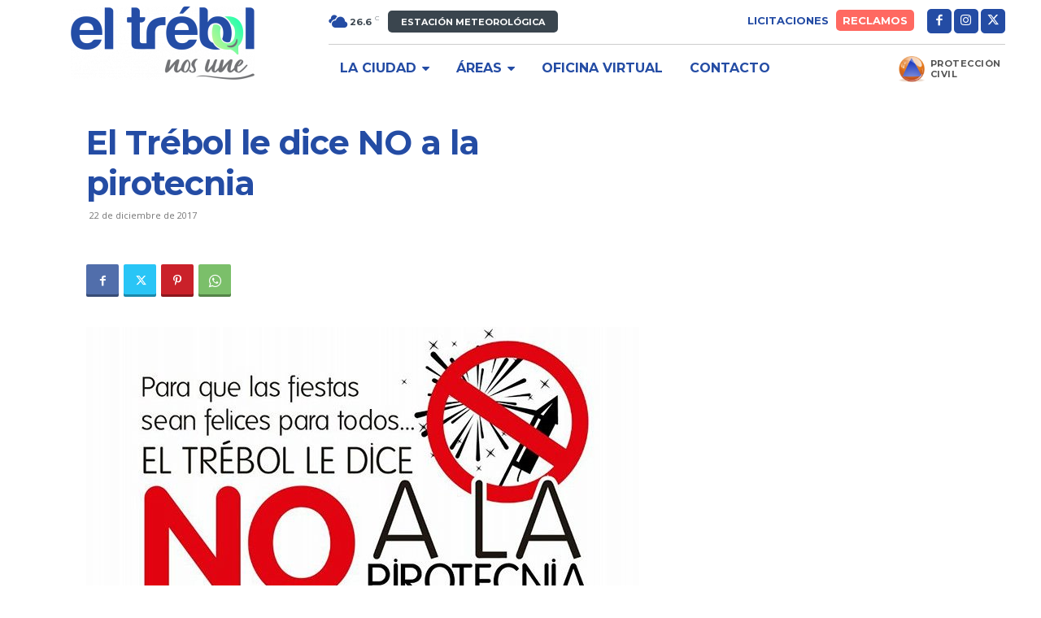

--- FILE ---
content_type: text/html; charset=UTF-8
request_url: https://eltrebol.gov.ar/wp-admin/admin-ajax.php
body_size: -178
content:
<div class="bloque-farmacia"><strong>FARMACIA DE TURNO</strong><br><span class="farmacia"><i class="fa fa-plus-circle" aria-hidden="true"></i> AHORA: Farmacia Carlé</span><br>Bv. América 1043 | Teléfono: 423010<br><span class="claro">TURNOS DE 24HS DESDE LAS 08:00AM</span>

--- FILE ---
content_type: text/html; charset=UTF-8
request_url: https://eltrebol.gov.ar/wp-admin/admin-ajax.php
body_size: 858
content:
<div class="grid-telefonos"><a href="tel:3401422271" title="Llamar a Municipalidad de El Trébol" target="_blank"><div class="datostel"><i class="fa fa-phone-square fa-2x" aria-hidden="true"></i>
			<b>Municipalidad de El Trébol</b><br>
			<span class="obs">(03401) 422271 </span><br>
			<span><i class="fa fa-map-marker" aria-hidden="true"></i> Bv. América N° 1091</span>
			</div></a><div class="datostel">
			<b>Área Industrial Oficial De Desarrollo</b><br>
			<span class="obs"> </span><br> 
			<span><i class="fa fa-map-marker" aria-hidden="true"></i> Ruta 40 N° 76</span>
			</div><a href="tel:3401421810" title="Llamar a ASSAL – Agencia de Seguridad Alimentaria" target="_blank"><div class="datostel"><i class="fa fa-phone-square fa-2x" aria-hidden="true"></i>
			<b>ASSAL – Agencia de Seguridad Alimentaria</b><br>
			<span class="obs">(03401) 421810 / 421811</span><br>
			<span><i class="fa fa-map-marker" aria-hidden="true"></i> Av. Libertad Nº78</span>
			</div></a><a href="tel:3401422271" title="Llamar a Cementerio" target="_blank"><div class="datostel"><i class="fa fa-phone-square fa-2x" aria-hidden="true"></i>
			<b>Cementerio</b><br>
			<span class="obs">(03401) 422271 – Int: 107</span><br>
			<span><i class="fa fa-map-marker" aria-hidden="true"></i> Manuel Lozada entre Ruta 13 y Mendoza</span>
			</div></a><a href="tel:3401422271" title="Llamar a Centro Cívico" target="_blank"><div class="datostel"><i class="fa fa-phone-square fa-2x" aria-hidden="true"></i>
			<b>Centro Cívico</b><br>
			<span class="obs">(03401) 422271 </span><br>
			<span><i class="fa fa-map-marker" aria-hidden="true"></i> Bv. América N° 1061</span>
			</div></a><a href="tel:3401420011" title="Llamar a Centro Cultural Cervantes" target="_blank"><div class="datostel"><i class="fa fa-phone-square fa-2x" aria-hidden="true"></i>
			<b>Centro Cultural Cervantes</b><br>
			<span class="obs">(03401) 420011 </span><br>
			<span><i class="fa fa-map-marker" aria-hidden="true"></i> Rosario N°780</span>
			</div></a><a href="tel:3401421457" title="Llamar a Centro de Día Municipal" target="_blank"><div class="datostel"><i class="fa fa-phone-square fa-2x" aria-hidden="true"></i>
			<b>Centro de Día Municipal</b><br>
			<span class="obs">(03401) 421457 </span><br>
			<span><i class="fa fa-map-marker" aria-hidden="true"></i> Av. Independencia N° 71</span>
			</div></a><a href="tel:3401422271" title="Llamar a Centro de Mediación Comunitaria" target="_blank"><div class="datostel"><i class="fa fa-phone-square fa-2x" aria-hidden="true"></i>
			<b>Centro de Mediación Comunitaria</b><br>
			<span class="obs">(03401) 422271 – Int: 160</span><br>
			<span><i class="fa fa-map-marker" aria-hidden="true"></i> Bv. América N° 1061</span>
			</div></a><a href="tel:3401421457" title="Llamar a Centro de Rehabilitación Municipal" target="_blank"><div class="datostel"><i class="fa fa-phone-square fa-2x" aria-hidden="true"></i>
			<b>Centro de Rehabilitación Municipal</b><br>
			<span class="obs">(03401) 421457 </span><br>
			<span><i class="fa fa-map-marker" aria-hidden="true"></i> Av. Independencia N° 71</span>
			</div></a><a href="tel:3401421463" title="Llamar a Centro de Salud Sur" target="_blank"><div class="datostel"><i class="fa fa-phone-square fa-2x" aria-hidden="true"></i>
			<b>Centro de Salud Sur</b><br>
			<span class="obs">(03401) 421463 </span><br>
			<span><i class="fa fa-map-marker" aria-hidden="true"></i> Córdoba esq. Candiotti</span>
			</div></a><a href="tel:3401402660" title="Llamar a Circuito Municipal San Pablo" target="_blank"><div class="datostel"><i class="fa fa-phone-square fa-2x" aria-hidden="true"></i>
			<b>Circuito Municipal San Pablo</b><br>
			<span class="obs">(03401) 402660 </span><br>
			<span><i class="fa fa-map-marker" aria-hidden="true"></i> Sancti Spiritu 802</span>
			</div></a><a href="tel:3401422271" title="Llamar a Defensa Civil" target="_blank"><div class="datostel"><i class="fa fa-phone-square fa-2x" aria-hidden="true"></i>
			<b>Defensa Civil</b><br>
			<span class="obs">(03401) 422271 – Int:149</span><br>
			<span><i class="fa fa-map-marker" aria-hidden="true"></i> Bv. América N° 1061</span>
			</div></a><a href="tel:3401421002" title="Llamar a Hogar "Arco Iris"" target="_blank"><div class="datostel"><i class="fa fa-phone-square fa-2x" aria-hidden="true"></i>
			<b>Hogar "Arco Iris"</b><br>
			<span class="obs">(03401) 421002 </span><br>
			<span><i class="fa fa-map-marker" aria-hidden="true"></i> Mendoza 667</span>
			</div></a><a href="tel:3401422281" title="Llamar a Hogar Canino Municipal" target="_blank"><div class="datostel"><i class="fa fa-phone-square fa-2x" aria-hidden="true"></i>
			<b>Hogar Canino Municipal</b><br>
			<span class="obs">(03401) 422281 </span><br>
			<span><i class="fa fa-map-marker" aria-hidden="true"></i> Ruta 13 esq. Palermo</span>
			</div></a><a href="tel:3401422271" title="Llamar a Juzgado Municipal de Faltas" target="_blank"><div class="datostel"><i class="fa fa-phone-square fa-2x" aria-hidden="true"></i>
			<b>Juzgado Municipal de Faltas</b><br>
			<span class="obs">(03401) 422271 – Int: 171</span><br>
			<span><i class="fa fa-map-marker" aria-hidden="true"></i> Bv. América N° 1061</span>
			</div></a><div class="datostel">
			<b>Maestranza Municipal</b><br>
			<span class="obs"> </span><br> 
			<span><i class="fa fa-map-marker" aria-hidden="true"></i> Ruta 13 y Esq. Juan Breuning</span>
			</div><a href="tel:3401420316" title="Llamar a Museo Municipal" target="_blank"><div class="datostel"><i class="fa fa-phone-square fa-2x" aria-hidden="true"></i>
			<b>Museo Municipal</b><br>
			<span class="obs">(03401) 420316 </span><br>
			<span><i class="fa fa-map-marker" aria-hidden="true"></i> Av. Libertad N° 210</span>
			</div></a><a href="tel:3401422882" title="Llamar a Núcleo de Acceso al Conocimiento" target="_blank"><div class="datostel"><i class="fa fa-phone-square fa-2x" aria-hidden="true"></i>
			<b>Núcleo de Acceso al Conocimiento</b><br>
			<span class="obs">(03401) 422882 </span><br>
			<span><i class="fa fa-map-marker" aria-hidden="true"></i> Bv. América N° 1181</span>
			</div></a><a href="tel:3401421810" title="Llamar a Oficina de Empleo" target="_blank"><div class="datostel"><i class="fa fa-phone-square fa-2x" aria-hidden="true"></i>
			<b>Oficina de Empleo</b><br>
			<span class="obs">(03401) 421810 / 11</span><br>
			<span><i class="fa fa-map-marker" aria-hidden="true"></i> Av. Libertad N° 78</span>
			</div></a><div class="datostel">
			<b>Playa de Camiones</b><br>
			<span class="obs"> </span><br> 
			<span><i class="fa fa-map-marker" aria-hidden="true"></i> 9 de Julio 78</span>
			</div><a href="tel:3401420474" title="Llamar a Sistema de Video Videovigilancia" target="_blank"><div class="datostel"><i class="fa fa-phone-square fa-2x" aria-hidden="true"></i>
			<b>Sistema de Video Videovigilancia</b><br>
			<span class="obs">(03401) 420474 </span><br>
			<span><i class="fa fa-map-marker" aria-hidden="true"></i> Bv. Eva Perón y Mitre</span>
			</div></a><div class="datostel">
			<b>Terminal de Ómnibus</b><br>
			<span class="obs"> </span><br> 
			<span><i class="fa fa-map-marker" aria-hidden="true"></i> Bv. Eva Perón 805</span>
			</div><a href="tel:3401422271" title="Llamar a Oficina de Tránsito" target="_blank"><div class="datostel"><i class="fa fa-phone-square fa-2x" aria-hidden="true"></i>
			<b>Oficina de Tránsito</b><br>
			<span class="obs">(03401) 422271 </span><br>
			<span><i class="fa fa-map-marker" aria-hidden="true"></i> Ruta 13 esq. Viena</span>
			</div></a><a href="tel:3401420593" title="Llamar a Concejo Municipal" target="_blank"><div class="datostel"><i class="fa fa-phone-square fa-2x" aria-hidden="true"></i>
			<b>Concejo Municipal</b><br>
			<span class="obs">(03401) 420593 </span><br>
			<span><i class="fa fa-map-marker" aria-hidden="true"></i> Av. Libertad 32</span>
			</div></a></div>

--- FILE ---
content_type: text/css
request_url: https://eltrebol.gov.ar/wp-content/plugins/cambios/profesionales/estilo.css?ver=6.9
body_size: 252
content:
.bloque { margin:1em 0 4em; display: block; }
#txt_profesionales { border:solid 1px #CCC; cursor:pointer; padding:2em 3em; -webkit-border-radius:5px; -moz-border-radius:5px; border-radius:5px; }
.wrapper { position:relative; display:flex; min-width:100px; }
.search-icon { position:absolute; top:13px; left:13px; width:14px; }
#txt_profesionales:hover, #txt_profesionales:focus { border:1px solid #427d0a; background-color:white; }
.buscando { padding:2em; text-align:center; text-transform:uppercase; font-size:12px; }
#tipo { float:right; font-size:14px; padding:10px; margin-right:5px; border:solid 1px #CCC; -webkit-border-radius:5px; -moz-border-radius:5px; border-radius:5px; }
@media screen and (max-width:600px) { #tipo { float:none; width:100%; margin-bottom:-15px; } } 

.grid-profesionales { display:grid; grid-template-columns:1fr 1fr 1fr 1fr; grid-gap:5px; padding:5px 0; border-bottom:solid 1px #CCC; }
@media screen and (max-width:600px) { .grid-profesionales { grid-template-columns:1fr; } } 
.grid-profesionales .datosprof { border:solid 1px #EEE; padding:10px; -webkit-border-radius:5px; -moz-border-radius:5px; border-radius:5px; line-height:1.1em; }
.grid-profesionales .datosprof span { font-size:0.8em; color:rgba(0,0,0,0.5); }
.grid-profesionales .datosprof span.obs { text-transform:uppercase; font-size:0.7em; }
.grid-profesionales .datosprof i.fa-phone-square { color:rgba(0,0,0,0.25); margin-right:5px; float:right; }
.grid-profesionales .datosprof i.fa-map-marker { color:#000; }
.grid-profesionales .datosprof:hover i.fa-phone-square { color:#427d0a; }
.grid-profesionales .datosprof:hover { background:rgba(61,109,31,0.2); }
.grid-profesionales .titulo { background:#EEE; color:#AAA; padding:1.25em 10px; text-align:center; -webkit-border-radius:5px; -moz-border-radius:5px; border-radius:5px; line-height:1.1em; }

--- FILE ---
content_type: text/css
request_url: https://eltrebol.gov.ar/wp-content/plugins/cambios/comisiones/estilo.css?ver=6.9
body_size: 105
content:
#btn-comisionistas, #btn-remises { cursor:pointer; padding:1em 2em; background:#EEE; display:inline-table; -webkit-border-radius:5px; -moz-border-radius:5px; border-radius:5px; line-height:1em; }
.buscando { padding:2em; text-align:center; text-transform:uppercase; font-size:12px; }

.grid-comisionistas { display: grid; grid-template-columns: 1fr 1fr 1fr; grid-gap:5px; padding:5px 0; }
@media screen and (max-width: 600px) { .grid-comisionistas { grid-template-columns: 1fr; } } 
.contacto { border:solid 1px #EEE; padding:10px; -webkit-border-radius:5px; -moz-border-radius:5px; border-radius:5px; line-height:1.1em; }
.contacto span { font-size:0.8em; color:rgba(0,0,0,0.5); }
.contacto span.obs { text-transform:uppercase; font-size:0.7em; }
.contacto i { float:right; color:rgba(0,0,0,0.25); margin-top:3px; }
.contacto:hover { background:rgba(61,109,31,0.2); }
.contacto:hover i { color:#427d0a; }
.titulo { background:#EEE; color:#AAA; padding:1.25em 10px; text-align:center; -webkit-border-radius:5px; -moz-border-radius:5px; border-radius:5px; line-height:1.1em; }

--- FILE ---
content_type: text/css
request_url: https://eltrebol.gov.ar/wp-content/plugins/cambios/telefonos/estilo.css?ver=6.9
body_size: 269
content:
@import url('https://fonts.googleapis.com/css2?family=Rubik:ital,wght@0,400;1,700&display=swap');

.titulo-telefonos { text-align:center; }
.grid-botones { display:grid; grid-template-columns:1fr 1fr; grid-gap:5px; padding:5px; font-family: 'Rubik', sans-serif; }
#btn1, #btn2, #btn3, #btn4, #btn5, #btn6 { cursor:pointer; padding:10px; text-align:center; font-size:14px; background:#EEE; border:solid 1px #244da5; display:inline-table; -webkit-border-radius:5px; -moz-border-radius:5px; border-radius:5px; line-height:1em; }
.activo { background:#244da5!important; color:#FFF; }
.buscando { padding:2em; text-align:center; text-transform:uppercase; font-size:12px; font-family: 'Rubik', sans-serif; }

.grid-telefonos { display:grid; grid-template-columns:1fr; grid-gap:5px; padding:5px 0; border-bottom:solid 1px #CCC; font-family: 'Rubik', sans-serif; }
@media screen and (max-width:600px) { .grid-telefonos { grid-template-columns:1fr; } .grid-botones { grid-template-columns:1fr 1fr; } } 
.grid-telefonos .datostel { border:solid 1px #EEE; padding:10px; -webkit-border-radius:5px; -moz-border-radius:5px; border-radius:5px; line-height:1.1em; }
.grid-telefonos .datostel span { font-size:0.8em; color:rgba(0,0,0,0.5); }
.grid-telefonos .datostel span.obs { text-transform:uppercase; font-size:0.9em; }
.grid-telefonos .datostel i.fa-phone-square { color:rgba(0,0,0,0.25); margin:0 5px; float:right; }
.grid-telefonos .datostel i.fa-map-marker { color:#000; }
.grid-telefonos .datostel:hover i.fa-phone-square { color:#244da5; }
.grid-telefonos .datostel:hover { background:#EEE; }
.grid-telefonos .titulo { background:#EEE; color:#AAA; padding:1.25em 10px; text-align:center; -webkit-border-radius:5px; -moz-border-radius:5px; border-radius:5px; line-height:1.1em; }

--- FILE ---
content_type: text/css
request_url: https://eltrebol.gov.ar/wp-content/plugins/cambios/datos3/estilo.css?ver=6.9
body_size: 143
content:
/*.bloque-datos3 { color:#FFF; background:#427d0a; border:sold 1px #069; padding:1em; }*/
#btndatos3 { cursor:pointer; }
.infodatos3 { border:solid 1px #CCC; padding:2em 3em; -webkit-border-radius:5px; -moz-border-radius:5px; border-radius:5px; }
.datos3 { font-size:2em; line-height:1em; color:#427d0a; }
.claro { font-size:0.9em; color:#AAA; }

.grid-datos3 { display:grid; grid-template-columns:1fr 1fr 1fr 1fr; grid-gap:24px; }
@media screen and (max-width:600px) { .grid-datos3 { grid-template-columns:1fr 1fr; } } 
.grid-datos3 .bloque { overflow:hidden; -webkit-border-radius:5px; -moz-border-radius:5px; border-radius:5px; box-shadow:0px 0px 10px 0px rgba(0,0,0,0.25); -webkit-box-shadow:0px 0px 10px 0px rgba(0,0,0,0.25); -moz-box-shadow:0px 0px 10px 0px rgba(0,0,0,0.25); }
.grid-datos3 .bloque .imagen img { width:100%; background:#EEE; padding-bottom:0; transform:scale(1); transition:transform .1s; }
.grid-datos3 .bloque:hover .imagen img { transform:scale(1.025); transition:transform .9s; }
.grid-datos3 .bloque .imagen { overflow:hidden; height:150px; background:#EEE; text-align:center; color:#CCC; }
.grid-datos3 .bloque .info { padding:10px 1em; line-height:1.2em; }
.grid-datos3 .bloque .info .fecha { color:#AAA; }


--- FILE ---
content_type: text/css
request_url: https://eltrebol.gov.ar/wp-content/plugins/cambios/datos4/estilo.css?ver=6.9
body_size: 191
content:
/*.bloque-datos3 { color:#FFF; background:#427d0a; border:sold 1px #069; padding:1em; }*/
#btndatos4 { cursor:pointer; }
.infodatos4 { border:solid 1px #CCC; padding:2em 3em; -webkit-border-radius:5px; -moz-border-radius:5px; border-radius:5px; }
.datos4 { font-size:2em; line-height:1em; color:#427d0a; }
.claro { font-size:0.9em; color:#AAA; }

.prueba { background:#FCFCFC; border-top:solid 1px #EEE; border-bottom:solid 1px #EEE; display:block; margin-top:2em; }
.grid-datos4 { display:grid; grid-template-columns:1fr 1fr 1fr 1fr; grid-gap:24px; }
@media screen and (max-width:600px) { .grid-datos4 { grid-template-columns:1fr 1fr; } } 
.grid-datos4 .bloque { background:#FFF; overflow:hidden; -webkit-border-radius:5px; -moz-border-radius:5px; border-radius:5px; box-shadow:0px 0px 10px 0px rgba(0,0,0,0.25); -webkit-box-shadow:0px 0px 10px 0px rgba(0,0,0,0.25); -moz-box-shadow:0px 0px 10px 0px rgba(0,0,0,0.25); }
.grid-datos4 .bloque .imagen img { width:100%; background:#EEE; padding-bottom:0; transform:scale(1); transition:transform .1s; }
.grid-datos4 .bloque:hover .imagen img { transform:scale(1.025); transition:transform .9s; }
.grid-datos4 .bloque .imagen { overflow:hidden; height:150px; background:#EEE; text-align:center; color:#CCC; }
.grid-datos4 .bloque .info { padding:10px 1em; line-height:1.2em; }
.grid-datos4 .bloque .info .fecha { color:#AAA; }


--- FILE ---
content_type: text/css
request_url: https://eltrebol.gov.ar/wp-content/plugins/colectivos-horarios/css/colectivos.css?ver=1733233334
body_size: 137
content:
/* colectivos.css */
.bloque {
    font-family: 'Montserrat', sans-serif;
    padding: 0 2px;
}

.destino-group {
    margin-top: 1em;
}

.destino-title {
    font-size: 1.5em;
    font-weight:900;
    border-bottom: 2px solid #ccc;
    margin-bottom: 2px;
    color: #333;
	text-transform:uppercase;
	letter-spacing:-1;
}

.horario-item {
    display: flex;
    justify-content: space-between;
    align-items: center;
	gap: 1em;
    background: #f9f9f9;
    border: 1px solid #ddd;
    border-radius: 5px;
    padding: 10px 1em;
    margin-bottom: 2px;
}

.horario-left {
    font-size: 1.25em;
    font-weight: bold;
    color: #244ca4;
}

.horario-right {
    flex: 1;
	line-height:1.2em;
}

.horario-right .destino {
    font-weight: bold;
    font-size: 1em;
}

.horario-right .inline-info {
    color: #222;
}

.horario-right .inline-info .dias {
    font-size: 1em; /* Tamaño más grande para días */
	margin-right: 1em;
}

.horario-right .inline-info .observaciones {
    font-size: 0.8em; /* Tamaño más pequeño para observaciones */
    color: #244ca4;
}


--- FILE ---
content_type: text/css
request_url: https://eltrebol.gov.ar/wp-content/plugins/suscripcion-licitaciones/assets/suscripcion-licitaciones.css?ver=1.6
body_size: 139
content:
/* suscripcion-licitaciones.css */

/* Estilo para el formulario */
#form-suscripcion-licitaciones {
    max-width: 500px;
    margin: 0 auto;
    padding: 20px;
    border: 1px solid #ddd;
    border-radius: 5px;
    background-color: #f9f9f9;
}

#form-suscripcion-licitaciones p {
    margin-bottom: 15px;
}

#form-suscripcion-licitaciones label {
    font-weight: bold;
}

#form-suscripcion-licitaciones input[type="text"],
#form-suscripcion-licitaciones input[type="email"],
#form-suscripcion-licitaciones select {
    width: 100%;
    padding: 8px;
    margin-top: 5px;
    border: 1px solid #ccc;
    border-radius: 3px;
}

#form-suscripcion-licitaciones input[type="submit"] {
    background-color: #0073aa;
    color: white;
    border: none;
    padding: 10px 15px;
    cursor: pointer;
    border-radius: 3px;
}

#form-suscripcion-licitaciones input[type="submit"]:hover {
    background-color: #005177;
}

#form-suscripcion-licitaciones-mensaje {
    background-color: #dff0d8;
    color: #3c763d;
    border: 1px solid #d0e9c6;
    padding: 15px;
    border-radius: 5px;
    text-align: center;
    font-size: 18px;
    font-weight: bold;
}

/* Estilo para el mensaje "Estamos trabajando" */
.mensaje-trabajando {
    background-color: #ffeb3b;
    border: 1px solid #fbc02d;
    padding: 15px 1em 0;
    text-align: center;
    border-radius: 5px;
    color: #333;
    font-weight: bold;
    font-size: 18px;
}


--- FILE ---
content_type: application/javascript
request_url: https://eltrebol.gov.ar/wp-content/plugins/cambios/slider/jquery.iosslider.min.js?ver=6.9
body_size: 6457
content:
/*
 * iosSlider - http://iosscripts.com/iosslider/
 * 
 * A jQuery Horizontal Slider for iPhone/iPad Safari 
 * This plugin turns any wide element into a touch enabled horizontal slider.
 * 
 * Copyright (c) 2012 Marc Whitbread
 * 
 * Version: v1.0.24 (07/27/2012)
 * Requires: jQuery v1.6+
 *
 * Terms of use:
 *
 * 1) iosSlider is licensed under the Creative Commons � Attribution-NonCommercial 3.0 License.
 * 2) You may use iosSlider free for personal or non-profit purposes, without restriction. 
 *	  Attribution is not required but always appreciated. For commercial projects, you 
 *	  must purchase a license. You may download and play with the script before deciding to 
 *	  fully implement it in your project. Making sure you are satisfied, and knowing iosSlider 
 *	  is the right script for your project is paramount.
 * 3) You are not permitted to make the resources found on iosscripts.com available for 
 *    distribution elsewhere "as is" without prior consent. If you would like to feature 
 *    iosSlider on your site, please do not link directly to the resource zip files. Please 
 *    link to the appropriate page on iosscripts.com where users can find the download.
 *
 * THIS SOFTWARE IS PROVIDED BY THE COPYRIGHT HOLDERS AND CONTRIBUTORS "AS IS" AND ANY 
 * EXPRESS OR IMPLIED WARRANTIES, INCLUDING, BUT NOT LIMITED TO, THE IMPLIED WARRANTIES OF
 * MERCHANTABILITY AND FITNESS FOR A PARTICULAR PURPOSE ARE DISCLAIMED. IN NO EVENT SHALL THE
 * COPYRIGHT OWNER OR CONTRIBUTORS BE LIABLE FOR ANY DIRECT, INDIRECT, INCIDENTAL, SPECIAL,
 * EXEMPLARY, OR CONSEQUENTIAL DAMAGES (INCLUDING, BUT NOT LIMITED TO, PROCUREMENT OF SUBSTITUTE
 * GOODS OR SERVICES; LOSS OF USE, DATA, OR PROFITS; OR BUSINESS INTERRUPTION) HOWEVER CAUSED 
 * AND ON ANY THEORY OF LIABILITY, WHETHER IN CONTRACT, STRICT LIABILITY, OR TORT (INCLUDING
 * NEGLIGENCE OR OTHERWISE) ARISING IN ANY WAY OUT OF THE USE OF THIS SOFTWARE, EVEN IF ADVISED 
 * OF THE POSSIBILITY OF SUCH DAMAGE. 
 */
 
(function(a){var T=0,K=0,M=0,F=0,D="ontouchstart"in window,ja="onorientationchange"in window,L=!1,U=!1,V=!1,O="pointer",ba="pointer",W=[],P=[],ca=[],da=[],Q=[],i=[],X=[],f={showScrollbar:function(e,c){e.scrollbarHide&&a("."+c).css({opacity:e.scrollbarOpacity,filter:"alpha(opacity:"+100*e.scrollbarOpacity+")"})},hideScrollbar:function(a,c,b,y,d,k,j,i,r,l){if(a.scrollbar&&a.scrollbarHide)for(var h=b;h<b+25;h++)c[c.length]=f.hideScrollbarIntervalTimer(10*h,y[b],(b+24-h)/24,d,k,j,i,r,l,a)},hideScrollbarInterval:function(e, c,b,y,d,k,j,i,r){F=-1*e/b*(k-j-i-d);f.setSliderOffset("."+y,F);a("."+y).css({opacity:r.scrollbarOpacity*c,filter:"alpha(opacity:"+100*r.scrollbarOpacity*c+")"})},slowScrollHorizontalInterval:function(e,c,b,y,d,k,j,z,r,l,h,u,A,p,m,s){newChildOffset=f.calcActiveOffset(s,c,0,h,b,k,A,l);if(newChildOffset!=i[m]&&""!=s.onSlideChange)s.onSlideChange(new f.args(s,e,a(e).children(":eq("+l+")"),l%A));i[m]=newChildOffset;c=Math.floor(c);f.setSliderOffset(e,c);s.scrollbar&&(F=Math.floor(-1*c/b*(j-z-d)),e=d-r, 0<=c?(e=d-r- -1*F,f.setSliderOffset(a("."+y),0)):(c<=-1*b+1&&(e=j-z-r-F),f.setSliderOffset(a("."+y),F)),a("."+y).css({width:e+"px"}))},slowScrollHorizontal:function(e,c,b,y,d,k,j,z,r,l,h,u,A,p,m,s,v,t){var k=[],g=f.getSliderOffset(e,"x"),w=0,n=25/1024*z;frictionCoefficient=t.frictionCoefficient;elasticFrictionCoefficient=t.elasticFrictionCoefficient;snapFrictionCoefficient=t.snapFrictionCoefficient;snapToChildren=t.snapToChildren;5<d&&snapToChildren?w=1:-5>d&&snapToChildren&&(w=-1);d<-1*n?d=-1*n: d>n&&(d=n);a(e).is(a(v))||(w*=-1,d*=-2);n=f.getAnimationSteps(t,d,g,b,0,u);v=f.calcActiveOffset(t,n[n.length-1],w,u,b,z,p,i[A]);t.infiniteSlider&&(u[v]>u[s+1]+z&&(v+=s),u[v]<u[2*s-1]-z&&(v-=s));if(n[n.length-1]<u[v]&&0>w||n[n.length-1]>u[v]&&0<w||!snapToChildren)for(;1<d||-1>d;){d*=frictionCoefficient;g+=d;if(0<g||g<-1*b)d*=elasticFrictionCoefficient,g+=d;k[k.length]=g}if(snapToChildren||0<g||g<-1*b){for(;g<u[v]-0.5||g>u[v]+0.5;)g=(g-u[v])*snapFrictionCoefficient+u[v],k[k.length]=g;k[k.length]=u[v]}d= 1;0!=k.length%2&&(d=0);t.infiniteSlider&&(v=v%s+s);for(g=0;g<c.length;g++)clearTimeout(c[g]);w=0;for(g=d;g<k.length;g+=2)if(t.infiniteSlider&&k[g]<u[2*s]+z&&(k[g]-=u[s]),g==d||1<Math.abs(k[g]-w)||g>=k.length-2)w=k[g],c[c.length]=f.slowScrollHorizontalIntervalTimer(10*g,e,k[g],b,y,j,z,r,l,h,v,u,m,p,s,A,t);c[c.length]=f.onSlideCompleteTimer(10*(g+1),t,e,a(e).children(":eq("+v+")"),v%p,A);Q[A]=c;f.hideScrollbar(t,c,g,k,b,y,j,z,l,h)},onSlideComplete:function(e,c,b,y,d){if(W[d]!=y)e.onSlideComplete(new f.args(e, a(c),b,y));W[d]=y},getSliderOffset:function(e,c){var b=0,c="x"==c?4:5;D&&L?(b=a(e).css("-webkit-transform").split(","),b=parseInt(b[c],10)):b=parseInt(a(e).css("left"),10);return b},setSliderOffset:function(e,c){D&&L?a(e).css({webkitTransform:"translateX("+c+"px)"}):a(e).css({left:c+"px"})},setBrowserInfo:function(){null!=navigator.userAgent.match("WebKit")?(L=!0,O="-webkit-grab",ba="-webkit-grabbing"):null!=navigator.userAgent.match("Gecko")?(O="move",ba="-moz-grabbing"):null!=navigator.userAgent.match("MSIE 7")? U=!0:null!=navigator.userAgent.match("MSIE 8")?V=!0:navigator.userAgent.match("MSIE 9")},getAnimationSteps:function(a,c,b,f,d){var k=[];for(1>=c&&0<=c?c=-2:-1<=c&&0>=c&&(c=2);1<c||-1>c;){c*=a.frictionCoefficient;b+=c;if(b>d||b<-1*f)c*=a.elasticFrictionCoefficient,b+=c;k[k.length]=b}activeChildOffset=0;return k},calcActiveOffset:function(a,c,b,f,d,k,j,i){for(var r=!1,a=[],l,d=0;d<f.length;d++)f[d]<=c&&f[d]>c-k&&(!r&&f[d]!=c&&(a[a.length]=f[d-1]),a[a.length]=f[d],r=!0);0==a.length&&(a[0]=f[f.length- 1]);for(d=r=0;d<a.length;d++){var h=Math.abs(c-a[d]);h<k&&(r=a[d],k=h)}for(d=0;d<f.length;d++)r==f[d]&&(l=d);0>b&&l%j==i%j?(l=i+1,l>=f.length&&(l=f.length-1)):0<b&&l%j==i%j&&(l=i-1,0>l&&(l=0));return l},changeSlide:function(e,c,b,y,d,k,j,i,r,l,h,u,A,p,m,s){f.autoSlidePause(u);for(var v=0;v<b.length;v++)clearTimeout(b[v]);var t=Math.ceil(s.autoSlideTransTimer/10)+1,g=f.getSliderOffset(c,"x");s.infiniteSlider&&g>h[m+1]+j&&e==2*m-2&&(g-=p);var v=h[e]-g,w=[],n;f.showScrollbar(s,d);for(var q=0;q<=t;q++)n= q,n/=t,n--,n=g+v*(Math.pow(n,5)+1),s.infiniteSlider&&(n>h[m+1]+j&&(n-=p),n<h[2*m-1]-j&&(n+=p)),w[w.length]=n;s.infiniteSlider&&(e=e%m+m);for(q=t=0;q<w.length;q++){s.infiniteSlider&&w[q]<h[2*m]+j&&(w[q]-=h[m]);if(0==q||1<Math.abs(w[q]-t)||q>=w.length-2)t=w[q],b[q]=f.slowScrollHorizontalIntervalTimer(10*(q+1),c,w[q],y,d,k,j,i,r,l,e,h,p,A,m,u,s);if(0==q&&""!=s.onSlideStart)s.onSlideStart(new f.args(s,c,a(c).children(":eq("+e+")"),e%A))}0!=v&&(b[b.length]=f.onSlideCompleteTimer(10*(q+1),s,c,a(c).children(":eq("+ e+")"),e%A,u));Q[u]=b;f.hideScrollbar(s,b,q,w,y,d,k,j,r,l);f.autoSlide(c,b,y,d,k,j,i,r,l,h,u,A,p,m,s)},autoSlide:function(a,c,b,y,d,k,j,z,r,l,h,u,A,p,m){if(!m.autoSlide)return!1;f.autoSlidePause(h);P[h]=setTimeout(function(){!m.infiniteSlider&&i[h]>l.length-1&&(i[h]-=p);f.changeSlide(m.infiniteSlider?i[h]+1:(i[h]+1)%p,a,c,b,y,d,k,j,z,r,l,h,u,A,p,m);f.autoSlide(a,c,b,y,d,k,j,z,r,l,h,u,A,p,m)},m.autoSlideTimer+m.autoSlideTransTimer)},autoSlidePause:function(a){clearTimeout(P[a])},slowScrollHorizontalIntervalTimer:function(a, c,b,i,d,k,j,z,r,l,h,u,A,p,m,s,v){return setTimeout(function(){f.slowScrollHorizontalInterval(c,b,i,d,k,j,z,r,l,h,u,A,p,m,s,v)},a)},onSlideCompleteTimer:function(a,c,b,i,d,k){return setTimeout(function(){f.onSlideComplete(c,b,i,d,k)},a)},hideScrollbarIntervalTimer:function(a,c,b,i,d,k,j,z,r,l){return setTimeout(function(){f.hideScrollbarInterval(c,b,i,d,k,j,z,r,l)},a)},args:function(f,c,b,i){this.settings=f;this.sliderObject=c;this.sliderContainerObject=a(c).parent();this.currentSlideObject=b;this.currentSlideNumber= i;this.numberOfSlides=a(c).parent().data("iosslider").numberOfSlides},preventDrag:function(a){a.preventDefault()},preventClick:function(a){a.stopImmediatePropagation();return!1},enableClick:function(){return!0}};f.setBrowserInfo();var H={init:function(e,c){var b=a.extend(!0,{elasticPullResistance:0.6,frictionCoefficient:0.92,elasticFrictionCoefficient:0.6,snapFrictionCoefficient:0.92,snapToChildren:!1,startAtSlide:1,scrollbar:!1,scrollbarDrag:!1,scrollbarHide:!0,scrollbarLocation:"top",scrollbarContainer:"", scrollbarOpacity:0.4,scrollbarHeight:"4px",scrollbarBorder:"0",scrollbarMargin:"5px",scrollbarBackground:"#000",scrollbarBorderRadius:"100px",scrollbarShadow:"0 0 0 #000",scrollbarElasticPullResistance:0.9,desktopClickDrag:!1,responsiveSlideContainer:!0,responsiveSlides:!0,navSlideSelector:"",navPrevSelector:"",navNextSelector:"",autoSlideToggleSelector:"",autoSlide:!1,autoSlideTimer:5E3,autoSlideTransTimer:750,infiniteSlider:!1,stageCSS:{position:"relative",top:"0",left:"0",overflow:"hidden",zIndex:1}, sliderCSS:{overflow:"hidden"},onSliderLoaded:"",onSlideStart:"",onSlideChange:"",onSlideComplete:""},e);void 0==c&&(c=this);return a(c).each(function(){function c(){f.autoSlidePause(d);a(t).css("width","");a(t).css("height","");a(o).css("width","");ea=a(o).children();a(ea).css("width","");j=0;x=[];s=a(t).parent().width();g=a(t).outerWidth(!0);b.responsiveSlideContainer&&(g=a(t).outerWidth(!0)>s?s:a(t).outerWidth(!0));a(t).css({position:b.stageCSS.position,top:b.stageCSS.top,left:b.stageCSS.left,overflow:b.stageCSS.overflow, zIndex:b.stageCSS.zIndex,width:g});b.responsiveSlides&&a(ea).each(function(){var b=a(this).outerWidth(!0),b=b>g?g+-1*(a(this).outerWidth(!0)-a(this).width()):a(this).width();a(this).css({width:b})});a(o).children().each(function(b){a(this).css({"float":"left"});x[b]=-1*j;j+=a(this).outerWidth(!0)});for(var Y=0;Y<x.length&&!(x[Y]<=-1*(j-g));Y++)ha=Y;x.splice(ha+1,x.length);x[x.length]=-1*(j-g);j-=g;a(o).css({position:"relative",overflow:b.sliderCSS.overflow,cursor:O,width:j+g+"px"});v=a(t).parent().height(); w=a(t).height();b.responsiveSlideContainer&&(w=a(t).height()>v?v:a(t).height());a(t).css({height:w});f.setSliderOffset(o,x[i[d]]);if(0>=j)return a(o).css({cursor:"default"}),!1;!D&&!b.desktopClickDrag&&a(o).css({cursor:"default"});b.scrollbar&&(a("."+l).css({margin:b.scrollbarMargin,overflow:"hidden",display:"none"}),a("."+l+" ."+h).css({border:b.scrollbarBorder}),n=parseInt(a("."+l).css("marginLeft"))+parseInt(a("."+l).css("marginRight")),q=parseInt(a("."+l+" ."+h).css("borderLeftWidth"),10)+parseInt(a("."+ l+" ."+h).css("borderRightWidth"),10),p=""!=b.scrollbarContainer?a(b.scrollbarContainer).width():g,m=(p-n)/C,b.scrollbarHide||(L=b.scrollbarOpacity),a("."+l).css({position:"absolute",left:0,width:p-n+"px",margin:b.scrollbarMargin}),"top"==b.scrollbarLocation?a("."+l).css("top","0"):a("."+l).css("bottom","0"),a("."+l+" ."+h).css({borderRadius:b.scrollbarBorderRadius,background:b.scrollbarBackground,height:b.scrollbarHeight,width:m-q+"px",minWidth:b.scrollbarHeight,border:b.scrollbarBorder,webkitPerspective:1E3, webkitBackfaceVisibility:"hidden",position:"relative",opacity:L,filter:"alpha(opacity:"+100*L+")",boxShadow:b.scrollbarShadow}),f.setSliderOffset(a("."+l+" ."+h),Math.floor(-1*x[i[d]]/j*(p-n-m))),a("."+l).css({display:"block"}),u=a("."+l+" ."+h),A=a("."+l));b.scrollbarDrag&&a("."+l+" ."+h).css({cursor:O});b.infiniteSlider&&(E=(j+g)/3);""!=b.navSlideSelector&&a(b.navSlideSelector).each(function(c){a(this).css({cursor:"pointer"});a(this).unbind("click.iosSliderEvent").bind("click.iosSliderEvent",function(){var a= c;b.infiniteSlider&&(a=c+B);f.changeSlide(a,o,e,j,h,m,g,p,n,q,x,d,B,E,C,b)})});""!=b.navPrevSelector&&(a(b.navPrevSelector).css({cursor:"pointer"}),a(b.navPrevSelector).unbind("click.iosSliderEvent").bind("click.iosSliderEvent",function(){(i[d]>0||b.infiniteSlider)&&f.changeSlide(i[d]-1,o,e,j,h,m,g,p,n,q,x,d,B,E,C,b)}));""!=b.navNextSelector&&(a(b.navNextSelector).css({cursor:"pointer"}),a(b.navNextSelector).unbind("click.iosSliderEvent").bind("click.iosSliderEvent",function(){(i[d]<x.length-1||b.infiniteSlider)&& f.changeSlide(i[d]+1,o,e,j,h,m,g,p,n,q,x,d,B,E,C,b)}));b.autoSlide&&((""!=b.autoSlideToggleSelector&&(a(b.autoSlideToggleSelector).css({cursor:"pointer"}),a(b.autoSlideToggleSelector).unbind("click.iosSliderEvent").bind("click.iosSliderEvent",function(){if(N){f.autoSlide(o,e,j,h,m,g,p,n,q,x,d,B,E,C,b);N=false;a(b.autoSlideToggleSelector).removeClass("on")}else{f.autoSlidePause(d);N=true;a(b.autoSlideToggleSelector).addClass("on")}})),N||f.autoSlide(o,e,j,h,m,g,p,n,q,x,d,B,E,C,b),D)?a(t).bind("touchend.iosSliderEvent", function(){N||f.autoSlide(o,e,j,h,m,g,p,n,q,x,d,B,E,C,b)}):(a(t).bind("mouseenter.iosSliderEvent",function(){f.autoSlidePause(d)}),a(t).bind("mouseleave.iosSliderEvent",function(){N||f.autoSlide(o,e,j,h,m,g,p,n,q,x,d,B,E,C,b)})));a(t).data("iosslider",{obj:ia,settings:b,scrollerNode:o,numberOfSlides:C,sliderNumber:d,childrenOffsets:x,sliderMax:j,scrollbarClass:h,scrollbarWidth:m,scrollbarStageWidth:p,stageWidth:g,scrollMargin:n,scrollBorder:q,infiniteSliderOffset:B,infiniteSliderWidth:E});return!0} T++;var d=T,e=[];ca[d]=b;var j,z=[0,0],r=[0,0],l="scrollbarBlock"+T,h="scrollbar"+T,u,A,p,m,s,v,t=a(this),g,w,n,q,H;i[d]=b.startAtSlide-1;var R=-1,x,L=0,G=0,P=0,o=a(this).children(":first-child"),ea,C=a(o).children().size(),I=!1,ha=0,fa=!1,Z=void 0,E,B=C;W[d]=-1;var N=!1;da[d]=!1;var $,aa=!1;X[d]=!1;Q[d]=[];b.scrollbarDrag&&(b.scrollbar=!0,b.scrollbarHide=!1);var ia=a(this);if(void 0!=ia.data("iosslider"))return!0;a(this).find("img").bind("dragstart.iosSliderEvent",function(a){a.preventDefault()}); b.infiniteSlider&&(b.scrollbar=!1,a(o).children().clone(!0,!0).prependTo(o).clone(!0,!0).appendTo(o),B=C);b.scrollbar&&(""!=b.scrollbarContainer?a(b.scrollbarContainer).css({position:"relative"}).append("<div class = '"+l+"'><div class = '"+h+"'></div></div>"):a(o).parent().append("<div class = '"+l+"'><div class = '"+h+"'></div></div>"));if(!c())return!0;b.infiniteSlider&&(i[d]+=B,f.setSliderOffset(o,x[i[d]]));a(this).find("a").bind("mousedown",f.preventDrag);a(this).find("[onclick]").bind("click", f.preventDrag).each(function(){a(this).data("onclick",this.onclick)});if(""!=b.onSliderLoaded)b.onSliderLoaded(new f.args(b,o,a(o).children(":eq("+i[d]+")"),i[d]%B));W[d]=i[d]%B;if(ca[d].responsiveSlides||ca[d].responsiveSlideContainer){var J=ja?"orientationchange":"resize";a(window).bind(J+".iosSliderEvent",function(){if(!c())return true})}if(D||b.desktopClickDrag){var ga=D?"touchstart.iosSliderEvent":"mousedown.iosSliderEvent",S=a(o),J=a(o);b.scrollbarDrag&&(S=S.add(u),J=J.add(A));a(S).bind(ga, function(c){if(X[d])return false;$=a(this).is(a(u))?u:o;if(!U&&!V)c=c.originalEvent;f.autoSlidePause(d);if(D){eventX=c.touches[0].pageX;eventY=c.touches[0].pageY}else{window.getSelection?window.getSelection().empty?window.getSelection().empty():window.getSelection().removeAllRanges&&window.getSelection().removeAllRanges():document.selection&&document.selection.empty();eventX=c.pageX;eventY=c.pageY;fa=true;Z=o;a(this).css({cursor:ba})}z=[0,0];r=[0,0];K=0;I=false;for(c=0;c<e.length;c++)clearTimeout(e[c]); c=f.getSliderOffset(o,"x");b.infiniteSlider&&i[d]%C==0&&a(o).children().each(function(b){b%C==0&&b!=i[d]&&a(this).replaceWith(function(){return a(o).children(":eq("+i[d]+")").clone(true)})});if(c>0){f.setSliderOffset(a("."+h),0);a("."+h).css({width:m-q+"px"})}else if(c<j*-1){c=j*-1;f.setSliderOffset(o,c);f.setSliderOffset(a("."+h),p-n-m);a("."+h).css({width:m-q+"px"})}G=(f.getSliderOffset(this,"x")-eventX)*-1;f.getSliderOffset(this,"y");z[1]=eventX;r[1]=eventY});ga=D?"touchmove.iosSliderEvent":"mousemove.iosSliderEvent"; a(J).bind(ga,function(c){if(!U&&!V)c=c.originalEvent;var e=0;D||(window.getSelection?window.getSelection().empty?window.getSelection().empty():window.getSelection().removeAllRanges&&window.getSelection().removeAllRanges():document.selection&&document.selection.empty());if(D){eventX=c.touches[0].pageX;eventY=c.touches[0].pageY}else{eventX=c.pageX;eventY=c.pageY;if(!fa)return false}if(b.infiniteSlider){f.getSliderOffset(o,"x")>x[C+1]+g&&(G=G+E);f.getSliderOffset(o,"x")<x[C*2-1]-g&&(G=G-E)}z[0]=z[1]; z[1]=eventX;K=(z[1]-z[0])/2;r[0]=r[1];r[1]=eventY;M=(r[1]-r[0])/2;if(!I&&b.onSlideStart!="")b.onSlideStart(new f.args(b,o,a(o).children(":eq("+i[d]+")"),i[d]%B));if((M>3||M<-3)&&D&&!I)aa=true;if((K>5||K<-5)&&D){c.preventDefault();I=true}else D||(I=true);if(I&&!aa){var l=f.getSliderOffset(o,"x"),k=a(this).is(a(A))?-1*j/(p-n-m):1,y=a(this).is(a(A))?b.scrollbarElasticPullResistance:b.elasticPullResistance;if(D){P!=c.touches.length&&(G=l*-1+eventX);P=c.touches.length}l>0&&(e=(G-eventX)*k*y/k);l<j*-1&& (e=(j+(G-eventX)*-1*k)*y*-1/k);f.setSliderOffset(o,(G-eventX-e)*-1*k);if(b.scrollbar){f.showScrollbar(b,h);F=Math.floor((G-eventX-e)/j*(p-n-m)*k);k=m;if(l>=0){k=m-q-F*-1;f.setSliderOffset(a("."+h),0);a("."+h).css({width:k+"px"})}else if(l<=j*-1+1){k=p-n-q-F;f.setSliderOffset(a("."+h),F);a("."+h).css({width:k+"px"})}else f.setSliderOffset(a("."+h),F)}if(D)H=c.touches[0].pageX}R=f.calcActiveOffset(b,(G-eventX-e)*-1,0,x,j,g,B,void 0);if(R!=i[d]&&b.onSlideChange!=""){i[d]=R;b.onSlideChange(new f.args(b, o,a(o).children(":eq("+R+")"),R%B))}});a(S).bind("touchend.iosSliderEvent",function(a){a=a.originalEvent;if(a.touches.length!=0)for(var c=0;c<sizeof(a.touches.length);c++)a.touches[c].pageX==H&&f.slowScrollHorizontal(o,e,j,h,K,M,m,g,p,n,q,x,d,B,E,C,$,b);else f.slowScrollHorizontal(o,e,j,h,K,M,m,g,p,n,q,x,d,B,E,C,$,b);aa=false});if(!D){J=a(window);if(V||U)J=a(document);a(J).bind("mouseup.iosSliderEvent",function(){I?a(o).children(":eq("+i[d]+")").find("a").unbind("click.disableClick").bind("click.disableClick", f.preventClick):a(o).children(":eq("+i[d]+")").find("a").unbind("click.disableClick").bind("click.disableClick",f.enableClick);a(o).children(":eq("+i[d]+")").find("[onclick]").each(function(){this.onclick=function(b){if(I)return false;a(this).data("onclick").call(this,b||window.event)}});a(o).children(":eq("+i[d]+")").find("*").each(function(){var b=a(this).data("events");if(b!=void 0&&b.click!=void 0&&b.click[0].namespace!="iosSliderEvent"){if(!I)return false;a(this).one("click.disableClick",f.preventClick); var b=a(this).data("events").click,c=b.pop();b.splice(0,0,c)}});if(!da[d]){a(S).css({cursor:O});fa=false;if(Z==void 0)return false;f.slowScrollHorizontal(Z,e,j,h,K,M,m,g,p,n,q,x,d,B,E,C,$,b);Z=void 0}aa=false})}}})},destroy:function(e,c){void 0==c&&(c=this);return a(c).each(function(){var b=a(this),c=b.data("iosslider");if(void 0==c)return!1;void 0==e&&(e=!0);f.autoSlidePause(c.sliderNumber);da[c.sliderNumber]=!0;a(this).unbind(".iosSliderEvent");a(this).children(":first-child").unbind(".iosSliderEvent"); a(this).children(":first-child").children().unbind(".iosSliderEvent");e&&(a(this).attr("style",""),a(this).children(":first-child").attr("style",""),a(this).children(":first-child").children().attr("style",""),a(c.settings.navSlideSelector).attr("style",""),a(c.settings.navPrevSelector).attr("style",""),a(c.settings.navNextSelector).attr("style",""),a(c.settings.autoSlideToggleSelector).attr("style",""));c.settings.infiniteSlider&&(a(this).children(":first-child").html(),a(this).children(":first-child").html(a(this).children(":first-child").children(":nth-child(-n+"+ c.numberOfSlides+")").clone(!0)));c.settings.scrollbar&&a(".scrollbarBlock"+c.sliderNumber).remove();for(var c=Q[c.sliderNumber],d=0;d<c.length;d++)clearTimeout(c[d]);b.removeData("iosslider")})},update:function(e){void 0==e&&(e=this);return a(e).each(function(){var c=a(this).data("iosslider");if(void 0==c)return!1;H.destroy(!1,this);c.settings.startAtSlide=i[c.sliderNumber]+1;H.init(c.settings,this)})},addSlide:function(e,c){return this.each(function(){var b=a(this).data("iosslider");if(void 0== b)return!1;c<=b.numberOfSlides?a(b.scrollerNode).children(":eq("+(c-1)+")").before(e):a(b.scrollerNode).children(":eq("+(c-2)+")").after(e);i[b.sliderNumber]>c-2&&i[b.sliderNumber]++;H.update(this)})},removeSlide:function(e){return this.each(function(){var c=a(this).data("iosslider");if(void 0==c)return!1;a(c.scrollerNode).children(":eq("+(e-1)+")").remove();i[c.sliderNumber]>e-1&&i[c.sliderNumber]--;H.update(this)})},goToSlide:function(e,c){void 0==c&&(c=this);return a(c).each(function(){var b=a(this).data("iosslider"); if(void 0==b)return!1;e=(e-1)%b.numberOfSlides;if(b.settings.infiniteSlider){var c=0.5*b.numberOfSlides,d=e<(c+i[b.sliderNumber])%b.numberOfSlides?1:-1;e+=b.infiniteSliderOffset;0>d&&i[b.sliderNumber]%b.numberOfSlides<c&&(e-=b.infiniteSliderOffset);0<d&&i[b.sliderNumber]%b.numberOfSlides>c&&(e+=b.infiniteSliderOffset)}f.changeSlide(e,a(b.scrollerNode),Q[b.sliderNumber],b.sliderMax,b.scrollbarClass,b.scrollbarWidth,b.stageWidth,b.scrollbarStageWidth,b.scrollMargin,b.scrollBorder,b.childrenOffsets, b.sliderNumber,b.infiniteSliderOffset,b.infiniteSliderWidth,b.numberOfSlides,b.settings);i[b.sliderNumber]=e})},lock:function(){return this.each(function(){var e=a(this).data("iosslider");if(void 0==e)return!1;X[e.sliderNumber]=!0})},unlock:function(){return this.each(function(){var e=a(this).data("iosslider");if(void 0==e)return!1;X[e.sliderNumber]=!1})}};a.fn.iosSlider=function(e){if(H[e])return H[e].apply(this,Array.prototype.slice.call(arguments,1));if("object"===typeof e||!e)return H.init.apply(this, arguments);a.error("invalid method call!")}})(jQuery);

--- FILE ---
content_type: application/javascript
request_url: https://eltrebol.gov.ar/wp-content/plugins/cambios/farmacia/script.js?ver=6.9
body_size: -7
content:
jQuery(document).ready(function ($) {
	//$("#boton1").hover(function(){
    //$("#boton1").on("click", function(){
        jQuery.ajax({
            type: "post",
            url: xx_farmacia.url,
            data: "action=" + xx_farmacia.action + "&nonce=" + xx_farmacia.nonce,
			beforeSend: function () { $("#boton1").html("<i class='fa fa-spinner fa-pulse' aria-hidden='true'></i> Buscando..."); },
            success: function(result){
                $('#boton1').hide();
                $('#resultado').html(result);
            }
        });
    //});
	
});

--- FILE ---
content_type: application/javascript
request_url: https://eltrebol.gov.ar/wp-content/plugins/suscripcion-licitaciones/assets/suscripcion-licitaciones.js?ver=1.6
body_size: 209
content:
jQuery(document).ready(function($) {
    $('#form-suscripcion-licitaciones').on('submit', function(e) {
        e.preventDefault();

        $.ajax({
            url: suscripcionLicitacionesAjax.ajax_url,
            type: 'POST',
            data: $(this).serialize() + '&action=suscripcion_licitaciones',
            success: function(response) {
                if (response.success) {
                    $('#form-suscripcion-licitaciones').hide();
                    $('#form-suscripcion-licitaciones-mensaje').text(response.data).show();
                } else {
                    alert(response.data);
                }
            },
            error: function() {
                alert('Error en el envío del formulario. Intenta de nuevo.');
            }
        });
    });
});

// Función para validar CUIT/DNI
function validarCuitDni(input) {
    // Eliminar todo lo que no sea un número
    input.value = input.value.replace(/\D/g, '');
    
    // Verificar que la longitud del valor sea entre 8 y 11
    if (input.value.length < 8 || input.value.length > 11) {
        input.setCustomValidity("El CUIT/DNI debe tener entre 8 y 11 dígitos.");
    } else {
        input.setCustomValidity("");  // Limpiar el mensaje de error si es válido
    }
}



--- FILE ---
content_type: application/javascript
request_url: https://eltrebol.gov.ar/wp-content/plugins/cambios/comisiones/script.js?ver=6.9
body_size: 78
content:
jQuery(document).ready(function ($) {
   $("#btn-comisionistas").on("click", function(){
        jQuery.ajax({
            type: "post",
            url: xx_comisionistas.url,
            data: "action=" + xx_comisionistas.action + "&nonce=" + xx_comisionistas.nonce + "&tipo=0",
			beforeSend: function () { $("#bloque-comisionistas").html('<div class="buscando"><i class="fa fa-spinner fa-pulse fa-3x" aria-hidden="true"></i><br>Buscando comisionistas</div>'); },
            success: function(result){
                $('#bloque-comisionistas').html(result);
				$("#btn-comisionistas").css('background','#427d0a');
				$("#btn-comisionistas").css('color','#FFF');
				$("#btn-remises").css('background','#EEE');
				$("#btn-remises").css('color','#427d0a');
            }
        });
    });
	
	$("#btn-remises").on("click", function(){
        jQuery.ajax({
            type: "post",
            url: xx_comisionistas.url,
            data: "action=" + xx_comisionistas.action + "&nonce=" + xx_comisionistas.nonce + "&tipo=1",
			beforeSend: function () { $("#bloque-comisionistas").html('<div class="buscando"><i class="fa fa-spinner fa-pulse fa-3x" aria-hidden="true"></i><br>Buscando remises</div>'); },
            success: function(result){
                $('#bloque-comisionistas').html(result);
				$("#btn-comisionistas").css('background','#EEE');
				$("#btn-comisionistas").css('color','#427d0a');
				$("#btn-remises").css('background','#427d0a');
				$("#btn-remises").css('color','#FFF');
            }
        });
    });
});

--- FILE ---
content_type: text/plain
request_url: https://www.google-analytics.com/j/collect?v=1&_v=j102&a=953176329&t=pageview&_s=1&dl=https%3A%2F%2Feltrebol.gov.ar%2Fel-trebol-le-dice-no-a-la-pirotecnia%2F&ul=en-us%40posix&dt=El%20Tr%C3%A9bol%20le%20dice%20NO%20a%20la%20pirotecnia%20%7C%20Municipalidad%20de%20El%20Tr%C3%A9bol&sr=1280x720&vp=1280x720&_u=IEBAAEABAAAAACAAI~&jid=924832478&gjid=1755246798&cid=1415640011.1768509597&tid=UA-68164612-1&_gid=1758035882.1768509597&_r=1&_slc=1&z=2114617704
body_size: -450
content:
2,cG-4FWDLYW1EY

--- FILE ---
content_type: application/javascript
request_url: https://eltrebol.gov.ar/wp-content/plugins/cambios/telefonos/script.js?ver=6.9
body_size: 113
content:
jQuery(document).ready(function ($) {
   
   jQuery.ajax({
            type: "post",
            url: xx_telefonos.url,
            data: "action=" + xx_telefonos.action + "&nonce=" + xx_telefonos.nonce + "&tipo=1",
			beforeSend: function () { $("#bloque-telefonos").html('<div class="buscando"><i class="fa fa-spinner fa-pulse fa-3x" aria-hidden="true"></i><br>Buscando...</div>'); },
            success: function(result){
                $('#bloque-telefonos').html(result);
				$("#btn1").addClass('activo');
				$("#btn2").removeClass('activo');
				$("#btn3").removeClass('activo');
				$("#btn4").removeClass('activo');
				$("#btn5").removeClass('activo');
				$("#btn6").removeClass('activo');
            }
   });
   
   $("#btn1").on("click", function(){
        jQuery.ajax({
            type: "post",
            url: xx_telefonos.url,
            data: "action=" + xx_telefonos.action + "&nonce=" + xx_telefonos.nonce + "&tipo=1",
			beforeSend: function () { $("#bloque-telefonos").html('<div class="buscando"><i class="fa fa-spinner fa-pulse fa-3x" aria-hidden="true"></i><br>Buscando...</div>'); },
            success: function(result){
                $('#bloque-telefonos').html(result);
				$("#btn1").addClass('activo');
				$("#btn2").removeClass('activo');
				$("#btn3").removeClass('activo');
				$("#btn4").removeClass('activo');
				$("#btn5").removeClass('activo');
				$("#btn6").removeClass('activo');
            }
        });
    });
	
	$("#btn2").on("click", function(){
        jQuery.ajax({
            type: "post",
            url: xx_telefonos.url,
            data: "action=" + xx_telefonos.action + "&nonce=" + xx_telefonos.nonce + "&tipo=2",
			beforeSend: function () { $("#bloque-telefonos").html('<div class="buscando"><i class="fa fa-spinner fa-pulse fa-3x" aria-hidden="true"></i><br>Buscando...</div>'); },
            success: function(result){
                $('#bloque-telefonos').html(result);
				$("#btn1").removeClass('activo');
				$("#btn2").addClass('activo');
				$("#btn3").removeClass('activo');
				$("#btn4").removeClass('activo');
				$("#btn5").removeClass('activo');
				$("#btn6").removeClass('activo');			
            }
        });
    });
	
	$("#btn3").on("click", function(){
        jQuery.ajax({
            type: "post",
            url: xx_telefonos.url,
            data: "action=" + xx_telefonos.action + "&nonce=" + xx_telefonos.nonce + "&tipo=3",
			beforeSend: function () { $("#bloque-telefonos").html('<div class="buscando"><i class="fa fa-spinner fa-pulse fa-3x" aria-hidden="true"></i><br>Buscando...</div>'); },
            success: function(result){
                $('#bloque-telefonos').html(result);
				$("#btn1").removeClass('activo');
				$("#btn2").removeClass('activo');
				$("#btn3").addClass('activo');
				$("#btn4").removeClass('activo');
				$("#btn5").removeClass('activo');
				$("#btn6").removeClass('activo');			
            }
        });
    });
	
	$("#btn4").on("click", function(){
        jQuery.ajax({
            type: "post",
            url: xx_telefonos.url,
            data: "action=" + xx_telefonos.action + "&nonce=" + xx_telefonos.nonce + "&tipo=4",
			beforeSend: function () { $("#bloque-telefonos").html('<div class="buscando"><i class="fa fa-spinner fa-pulse fa-3x" aria-hidden="true"></i><br>Buscando...</div>'); },
            success: function(result){
                $('#bloque-telefonos').html(result);
				$("#btn1").removeClass('activo');
				$("#btn2").removeClass('activo');
				$("#btn3").removeClass('activo');
				$("#btn4").addClass('activo');
				$("#btn5").removeClass('activo');
				$("#btn6").removeClass('activo');
            }
        });
    });
	
	$("#btn5").on("click", function(){
        jQuery.ajax({
            type: "post",
            url: xx_telefonos.url,
            data: "action=" + xx_telefonos.action + "&nonce=" + xx_telefonos.nonce + "&tipo=5",
			beforeSend: function () { $("#bloque-telefonos").html('<div class="buscando"><i class="fa fa-spinner fa-pulse fa-3x" aria-hidden="true"></i><br>Buscando...</div>'); },
            success: function(result){
                $('#bloque-telefonos').html(result);				
				$("#btn1").removeClass('activo');
				$("#btn2").removeClass('activo');
				$("#btn3").removeClass('activo');
				$("#btn4").removeClass('activo');
				$("#btn5").addClass('activo');
				$("#btn6").removeClass('activo');
            }
        });
    });
	
	$("#btn6").on("click", function(){
        jQuery.ajax({
            type: "post",
            url: xx_telefonos.url,
            data: "action=" + xx_telefonos.action + "&nonce=" + xx_telefonos.nonce + "&tipo=6",
			beforeSend: function () { $("#bloque-telefonos").html('<div class="buscando"><i class="fa fa-spinner fa-pulse fa-3x" aria-hidden="true"></i><br>Buscando...</div>'); },
            success: function(result){
                $('#bloque-telefonos').html(result);
				$("#btn1").removeClass('activo');
				$("#btn2").removeClass('activo');
				$("#btn3").removeClass('activo');
				$("#btn4").removeClass('activo');
				$("#btn5").removeClass('activo');
				$("#btn6").addClass('activo');				
            }
        });
    });
});